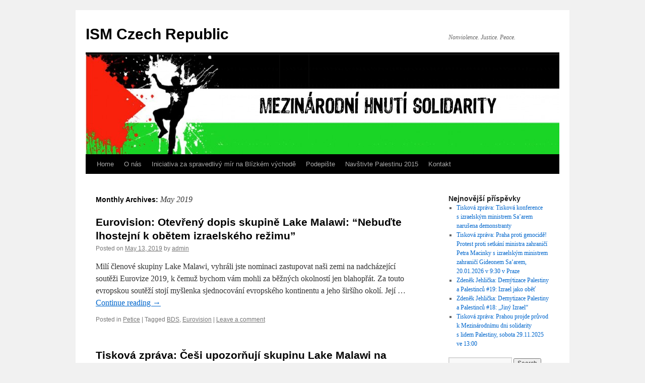

--- FILE ---
content_type: text/html; charset=UTF-8
request_url: https://ism-czech.org/2019/05/
body_size: 16436
content:
<!DOCTYPE html>
<html lang="en-US">
<head>
<meta charset="UTF-8" />
<title>
May | 2019 | ISM Czech Republic	</title>
<link rel="profile" href="https://gmpg.org/xfn/11" />
<link rel="stylesheet" type="text/css" media="all" href="https://ism-czech.org/wp-content/themes/twentyten/style.css?ver=20251202" />
<link rel="pingback" href="https://ism-czech.org/xmlrpc.php">
<meta name='robots' content='max-image-preview:large' />
	<style>img:is([sizes="auto" i], [sizes^="auto," i]) { contain-intrinsic-size: 3000px 1500px }</style>
	<script type="text/javascript">
/* <![CDATA[ */
window.koko_analytics = {"url":"https:\/\/ism-czech.org\/wp-admin\/admin-ajax.php?action=koko_analytics_collect","site_url":"https:\/\/ism-czech.org","post_id":0,"path":"\/2019\/05\/","method":"cookie","use_cookie":true};
/* ]]> */
</script>
<link rel='dns-prefetch' href='//stats.wp.com' />
<link rel="alternate" type="application/rss+xml" title="ISM Czech Republic &raquo; Feed" href="https://ism-czech.org/feed/" />
<link rel="alternate" type="application/rss+xml" title="ISM Czech Republic &raquo; Comments Feed" href="https://ism-czech.org/comments/feed/" />
<script type="text/javascript">
/* <![CDATA[ */
window._wpemojiSettings = {"baseUrl":"https:\/\/s.w.org\/images\/core\/emoji\/16.0.1\/72x72\/","ext":".png","svgUrl":"https:\/\/s.w.org\/images\/core\/emoji\/16.0.1\/svg\/","svgExt":".svg","source":{"concatemoji":"https:\/\/ism-czech.org\/wp-includes\/js\/wp-emoji-release.min.js?ver=6.8.3"}};
/*! This file is auto-generated */
!function(s,n){var o,i,e;function c(e){try{var t={supportTests:e,timestamp:(new Date).valueOf()};sessionStorage.setItem(o,JSON.stringify(t))}catch(e){}}function p(e,t,n){e.clearRect(0,0,e.canvas.width,e.canvas.height),e.fillText(t,0,0);var t=new Uint32Array(e.getImageData(0,0,e.canvas.width,e.canvas.height).data),a=(e.clearRect(0,0,e.canvas.width,e.canvas.height),e.fillText(n,0,0),new Uint32Array(e.getImageData(0,0,e.canvas.width,e.canvas.height).data));return t.every(function(e,t){return e===a[t]})}function u(e,t){e.clearRect(0,0,e.canvas.width,e.canvas.height),e.fillText(t,0,0);for(var n=e.getImageData(16,16,1,1),a=0;a<n.data.length;a++)if(0!==n.data[a])return!1;return!0}function f(e,t,n,a){switch(t){case"flag":return n(e,"\ud83c\udff3\ufe0f\u200d\u26a7\ufe0f","\ud83c\udff3\ufe0f\u200b\u26a7\ufe0f")?!1:!n(e,"\ud83c\udde8\ud83c\uddf6","\ud83c\udde8\u200b\ud83c\uddf6")&&!n(e,"\ud83c\udff4\udb40\udc67\udb40\udc62\udb40\udc65\udb40\udc6e\udb40\udc67\udb40\udc7f","\ud83c\udff4\u200b\udb40\udc67\u200b\udb40\udc62\u200b\udb40\udc65\u200b\udb40\udc6e\u200b\udb40\udc67\u200b\udb40\udc7f");case"emoji":return!a(e,"\ud83e\udedf")}return!1}function g(e,t,n,a){var r="undefined"!=typeof WorkerGlobalScope&&self instanceof WorkerGlobalScope?new OffscreenCanvas(300,150):s.createElement("canvas"),o=r.getContext("2d",{willReadFrequently:!0}),i=(o.textBaseline="top",o.font="600 32px Arial",{});return e.forEach(function(e){i[e]=t(o,e,n,a)}),i}function t(e){var t=s.createElement("script");t.src=e,t.defer=!0,s.head.appendChild(t)}"undefined"!=typeof Promise&&(o="wpEmojiSettingsSupports",i=["flag","emoji"],n.supports={everything:!0,everythingExceptFlag:!0},e=new Promise(function(e){s.addEventListener("DOMContentLoaded",e,{once:!0})}),new Promise(function(t){var n=function(){try{var e=JSON.parse(sessionStorage.getItem(o));if("object"==typeof e&&"number"==typeof e.timestamp&&(new Date).valueOf()<e.timestamp+604800&&"object"==typeof e.supportTests)return e.supportTests}catch(e){}return null}();if(!n){if("undefined"!=typeof Worker&&"undefined"!=typeof OffscreenCanvas&&"undefined"!=typeof URL&&URL.createObjectURL&&"undefined"!=typeof Blob)try{var e="postMessage("+g.toString()+"("+[JSON.stringify(i),f.toString(),p.toString(),u.toString()].join(",")+"));",a=new Blob([e],{type:"text/javascript"}),r=new Worker(URL.createObjectURL(a),{name:"wpTestEmojiSupports"});return void(r.onmessage=function(e){c(n=e.data),r.terminate(),t(n)})}catch(e){}c(n=g(i,f,p,u))}t(n)}).then(function(e){for(var t in e)n.supports[t]=e[t],n.supports.everything=n.supports.everything&&n.supports[t],"flag"!==t&&(n.supports.everythingExceptFlag=n.supports.everythingExceptFlag&&n.supports[t]);n.supports.everythingExceptFlag=n.supports.everythingExceptFlag&&!n.supports.flag,n.DOMReady=!1,n.readyCallback=function(){n.DOMReady=!0}}).then(function(){return e}).then(function(){var e;n.supports.everything||(n.readyCallback(),(e=n.source||{}).concatemoji?t(e.concatemoji):e.wpemoji&&e.twemoji&&(t(e.twemoji),t(e.wpemoji)))}))}((window,document),window._wpemojiSettings);
/* ]]> */
</script>
<style id='wp-emoji-styles-inline-css' type='text/css'>

	img.wp-smiley, img.emoji {
		display: inline !important;
		border: none !important;
		box-shadow: none !important;
		height: 1em !important;
		width: 1em !important;
		margin: 0 0.07em !important;
		vertical-align: -0.1em !important;
		background: none !important;
		padding: 0 !important;
	}
</style>
<link rel='stylesheet' id='wp-block-library-css' href='https://ism-czech.org/wp-includes/css/dist/block-library/style.min.css?ver=6.8.3' type='text/css' media='all' />
<style id='wp-block-library-theme-inline-css' type='text/css'>
.wp-block-audio :where(figcaption){color:#555;font-size:13px;text-align:center}.is-dark-theme .wp-block-audio :where(figcaption){color:#ffffffa6}.wp-block-audio{margin:0 0 1em}.wp-block-code{border:1px solid #ccc;border-radius:4px;font-family:Menlo,Consolas,monaco,monospace;padding:.8em 1em}.wp-block-embed :where(figcaption){color:#555;font-size:13px;text-align:center}.is-dark-theme .wp-block-embed :where(figcaption){color:#ffffffa6}.wp-block-embed{margin:0 0 1em}.blocks-gallery-caption{color:#555;font-size:13px;text-align:center}.is-dark-theme .blocks-gallery-caption{color:#ffffffa6}:root :where(.wp-block-image figcaption){color:#555;font-size:13px;text-align:center}.is-dark-theme :root :where(.wp-block-image figcaption){color:#ffffffa6}.wp-block-image{margin:0 0 1em}.wp-block-pullquote{border-bottom:4px solid;border-top:4px solid;color:currentColor;margin-bottom:1.75em}.wp-block-pullquote cite,.wp-block-pullquote footer,.wp-block-pullquote__citation{color:currentColor;font-size:.8125em;font-style:normal;text-transform:uppercase}.wp-block-quote{border-left:.25em solid;margin:0 0 1.75em;padding-left:1em}.wp-block-quote cite,.wp-block-quote footer{color:currentColor;font-size:.8125em;font-style:normal;position:relative}.wp-block-quote:where(.has-text-align-right){border-left:none;border-right:.25em solid;padding-left:0;padding-right:1em}.wp-block-quote:where(.has-text-align-center){border:none;padding-left:0}.wp-block-quote.is-large,.wp-block-quote.is-style-large,.wp-block-quote:where(.is-style-plain){border:none}.wp-block-search .wp-block-search__label{font-weight:700}.wp-block-search__button{border:1px solid #ccc;padding:.375em .625em}:where(.wp-block-group.has-background){padding:1.25em 2.375em}.wp-block-separator.has-css-opacity{opacity:.4}.wp-block-separator{border:none;border-bottom:2px solid;margin-left:auto;margin-right:auto}.wp-block-separator.has-alpha-channel-opacity{opacity:1}.wp-block-separator:not(.is-style-wide):not(.is-style-dots){width:100px}.wp-block-separator.has-background:not(.is-style-dots){border-bottom:none;height:1px}.wp-block-separator.has-background:not(.is-style-wide):not(.is-style-dots){height:2px}.wp-block-table{margin:0 0 1em}.wp-block-table td,.wp-block-table th{word-break:normal}.wp-block-table :where(figcaption){color:#555;font-size:13px;text-align:center}.is-dark-theme .wp-block-table :where(figcaption){color:#ffffffa6}.wp-block-video :where(figcaption){color:#555;font-size:13px;text-align:center}.is-dark-theme .wp-block-video :where(figcaption){color:#ffffffa6}.wp-block-video{margin:0 0 1em}:root :where(.wp-block-template-part.has-background){margin-bottom:0;margin-top:0;padding:1.25em 2.375em}
</style>
<style id='classic-theme-styles-inline-css' type='text/css'>
/*! This file is auto-generated */
.wp-block-button__link{color:#fff;background-color:#32373c;border-radius:9999px;box-shadow:none;text-decoration:none;padding:calc(.667em + 2px) calc(1.333em + 2px);font-size:1.125em}.wp-block-file__button{background:#32373c;color:#fff;text-decoration:none}
</style>
<link rel='stylesheet' id='mediaelement-css' href='https://ism-czech.org/wp-includes/js/mediaelement/mediaelementplayer-legacy.min.css?ver=4.2.17' type='text/css' media='all' />
<link rel='stylesheet' id='wp-mediaelement-css' href='https://ism-czech.org/wp-includes/js/mediaelement/wp-mediaelement.min.css?ver=6.8.3' type='text/css' media='all' />
<style id='jetpack-sharing-buttons-style-inline-css' type='text/css'>
.jetpack-sharing-buttons__services-list{display:flex;flex-direction:row;flex-wrap:wrap;gap:0;list-style-type:none;margin:5px;padding:0}.jetpack-sharing-buttons__services-list.has-small-icon-size{font-size:12px}.jetpack-sharing-buttons__services-list.has-normal-icon-size{font-size:16px}.jetpack-sharing-buttons__services-list.has-large-icon-size{font-size:24px}.jetpack-sharing-buttons__services-list.has-huge-icon-size{font-size:36px}@media print{.jetpack-sharing-buttons__services-list{display:none!important}}.editor-styles-wrapper .wp-block-jetpack-sharing-buttons{gap:0;padding-inline-start:0}ul.jetpack-sharing-buttons__services-list.has-background{padding:1.25em 2.375em}
</style>
<style id='global-styles-inline-css' type='text/css'>
:root{--wp--preset--aspect-ratio--square: 1;--wp--preset--aspect-ratio--4-3: 4/3;--wp--preset--aspect-ratio--3-4: 3/4;--wp--preset--aspect-ratio--3-2: 3/2;--wp--preset--aspect-ratio--2-3: 2/3;--wp--preset--aspect-ratio--16-9: 16/9;--wp--preset--aspect-ratio--9-16: 9/16;--wp--preset--color--black: #000;--wp--preset--color--cyan-bluish-gray: #abb8c3;--wp--preset--color--white: #fff;--wp--preset--color--pale-pink: #f78da7;--wp--preset--color--vivid-red: #cf2e2e;--wp--preset--color--luminous-vivid-orange: #ff6900;--wp--preset--color--luminous-vivid-amber: #fcb900;--wp--preset--color--light-green-cyan: #7bdcb5;--wp--preset--color--vivid-green-cyan: #00d084;--wp--preset--color--pale-cyan-blue: #8ed1fc;--wp--preset--color--vivid-cyan-blue: #0693e3;--wp--preset--color--vivid-purple: #9b51e0;--wp--preset--color--blue: #0066cc;--wp--preset--color--medium-gray: #666;--wp--preset--color--light-gray: #f1f1f1;--wp--preset--gradient--vivid-cyan-blue-to-vivid-purple: linear-gradient(135deg,rgba(6,147,227,1) 0%,rgb(155,81,224) 100%);--wp--preset--gradient--light-green-cyan-to-vivid-green-cyan: linear-gradient(135deg,rgb(122,220,180) 0%,rgb(0,208,130) 100%);--wp--preset--gradient--luminous-vivid-amber-to-luminous-vivid-orange: linear-gradient(135deg,rgba(252,185,0,1) 0%,rgba(255,105,0,1) 100%);--wp--preset--gradient--luminous-vivid-orange-to-vivid-red: linear-gradient(135deg,rgba(255,105,0,1) 0%,rgb(207,46,46) 100%);--wp--preset--gradient--very-light-gray-to-cyan-bluish-gray: linear-gradient(135deg,rgb(238,238,238) 0%,rgb(169,184,195) 100%);--wp--preset--gradient--cool-to-warm-spectrum: linear-gradient(135deg,rgb(74,234,220) 0%,rgb(151,120,209) 20%,rgb(207,42,186) 40%,rgb(238,44,130) 60%,rgb(251,105,98) 80%,rgb(254,248,76) 100%);--wp--preset--gradient--blush-light-purple: linear-gradient(135deg,rgb(255,206,236) 0%,rgb(152,150,240) 100%);--wp--preset--gradient--blush-bordeaux: linear-gradient(135deg,rgb(254,205,165) 0%,rgb(254,45,45) 50%,rgb(107,0,62) 100%);--wp--preset--gradient--luminous-dusk: linear-gradient(135deg,rgb(255,203,112) 0%,rgb(199,81,192) 50%,rgb(65,88,208) 100%);--wp--preset--gradient--pale-ocean: linear-gradient(135deg,rgb(255,245,203) 0%,rgb(182,227,212) 50%,rgb(51,167,181) 100%);--wp--preset--gradient--electric-grass: linear-gradient(135deg,rgb(202,248,128) 0%,rgb(113,206,126) 100%);--wp--preset--gradient--midnight: linear-gradient(135deg,rgb(2,3,129) 0%,rgb(40,116,252) 100%);--wp--preset--font-size--small: 13px;--wp--preset--font-size--medium: 20px;--wp--preset--font-size--large: 36px;--wp--preset--font-size--x-large: 42px;--wp--preset--spacing--20: 0.44rem;--wp--preset--spacing--30: 0.67rem;--wp--preset--spacing--40: 1rem;--wp--preset--spacing--50: 1.5rem;--wp--preset--spacing--60: 2.25rem;--wp--preset--spacing--70: 3.38rem;--wp--preset--spacing--80: 5.06rem;--wp--preset--shadow--natural: 6px 6px 9px rgba(0, 0, 0, 0.2);--wp--preset--shadow--deep: 12px 12px 50px rgba(0, 0, 0, 0.4);--wp--preset--shadow--sharp: 6px 6px 0px rgba(0, 0, 0, 0.2);--wp--preset--shadow--outlined: 6px 6px 0px -3px rgba(255, 255, 255, 1), 6px 6px rgba(0, 0, 0, 1);--wp--preset--shadow--crisp: 6px 6px 0px rgba(0, 0, 0, 1);}:where(.is-layout-flex){gap: 0.5em;}:where(.is-layout-grid){gap: 0.5em;}body .is-layout-flex{display: flex;}.is-layout-flex{flex-wrap: wrap;align-items: center;}.is-layout-flex > :is(*, div){margin: 0;}body .is-layout-grid{display: grid;}.is-layout-grid > :is(*, div){margin: 0;}:where(.wp-block-columns.is-layout-flex){gap: 2em;}:where(.wp-block-columns.is-layout-grid){gap: 2em;}:where(.wp-block-post-template.is-layout-flex){gap: 1.25em;}:where(.wp-block-post-template.is-layout-grid){gap: 1.25em;}.has-black-color{color: var(--wp--preset--color--black) !important;}.has-cyan-bluish-gray-color{color: var(--wp--preset--color--cyan-bluish-gray) !important;}.has-white-color{color: var(--wp--preset--color--white) !important;}.has-pale-pink-color{color: var(--wp--preset--color--pale-pink) !important;}.has-vivid-red-color{color: var(--wp--preset--color--vivid-red) !important;}.has-luminous-vivid-orange-color{color: var(--wp--preset--color--luminous-vivid-orange) !important;}.has-luminous-vivid-amber-color{color: var(--wp--preset--color--luminous-vivid-amber) !important;}.has-light-green-cyan-color{color: var(--wp--preset--color--light-green-cyan) !important;}.has-vivid-green-cyan-color{color: var(--wp--preset--color--vivid-green-cyan) !important;}.has-pale-cyan-blue-color{color: var(--wp--preset--color--pale-cyan-blue) !important;}.has-vivid-cyan-blue-color{color: var(--wp--preset--color--vivid-cyan-blue) !important;}.has-vivid-purple-color{color: var(--wp--preset--color--vivid-purple) !important;}.has-black-background-color{background-color: var(--wp--preset--color--black) !important;}.has-cyan-bluish-gray-background-color{background-color: var(--wp--preset--color--cyan-bluish-gray) !important;}.has-white-background-color{background-color: var(--wp--preset--color--white) !important;}.has-pale-pink-background-color{background-color: var(--wp--preset--color--pale-pink) !important;}.has-vivid-red-background-color{background-color: var(--wp--preset--color--vivid-red) !important;}.has-luminous-vivid-orange-background-color{background-color: var(--wp--preset--color--luminous-vivid-orange) !important;}.has-luminous-vivid-amber-background-color{background-color: var(--wp--preset--color--luminous-vivid-amber) !important;}.has-light-green-cyan-background-color{background-color: var(--wp--preset--color--light-green-cyan) !important;}.has-vivid-green-cyan-background-color{background-color: var(--wp--preset--color--vivid-green-cyan) !important;}.has-pale-cyan-blue-background-color{background-color: var(--wp--preset--color--pale-cyan-blue) !important;}.has-vivid-cyan-blue-background-color{background-color: var(--wp--preset--color--vivid-cyan-blue) !important;}.has-vivid-purple-background-color{background-color: var(--wp--preset--color--vivid-purple) !important;}.has-black-border-color{border-color: var(--wp--preset--color--black) !important;}.has-cyan-bluish-gray-border-color{border-color: var(--wp--preset--color--cyan-bluish-gray) !important;}.has-white-border-color{border-color: var(--wp--preset--color--white) !important;}.has-pale-pink-border-color{border-color: var(--wp--preset--color--pale-pink) !important;}.has-vivid-red-border-color{border-color: var(--wp--preset--color--vivid-red) !important;}.has-luminous-vivid-orange-border-color{border-color: var(--wp--preset--color--luminous-vivid-orange) !important;}.has-luminous-vivid-amber-border-color{border-color: var(--wp--preset--color--luminous-vivid-amber) !important;}.has-light-green-cyan-border-color{border-color: var(--wp--preset--color--light-green-cyan) !important;}.has-vivid-green-cyan-border-color{border-color: var(--wp--preset--color--vivid-green-cyan) !important;}.has-pale-cyan-blue-border-color{border-color: var(--wp--preset--color--pale-cyan-blue) !important;}.has-vivid-cyan-blue-border-color{border-color: var(--wp--preset--color--vivid-cyan-blue) !important;}.has-vivid-purple-border-color{border-color: var(--wp--preset--color--vivid-purple) !important;}.has-vivid-cyan-blue-to-vivid-purple-gradient-background{background: var(--wp--preset--gradient--vivid-cyan-blue-to-vivid-purple) !important;}.has-light-green-cyan-to-vivid-green-cyan-gradient-background{background: var(--wp--preset--gradient--light-green-cyan-to-vivid-green-cyan) !important;}.has-luminous-vivid-amber-to-luminous-vivid-orange-gradient-background{background: var(--wp--preset--gradient--luminous-vivid-amber-to-luminous-vivid-orange) !important;}.has-luminous-vivid-orange-to-vivid-red-gradient-background{background: var(--wp--preset--gradient--luminous-vivid-orange-to-vivid-red) !important;}.has-very-light-gray-to-cyan-bluish-gray-gradient-background{background: var(--wp--preset--gradient--very-light-gray-to-cyan-bluish-gray) !important;}.has-cool-to-warm-spectrum-gradient-background{background: var(--wp--preset--gradient--cool-to-warm-spectrum) !important;}.has-blush-light-purple-gradient-background{background: var(--wp--preset--gradient--blush-light-purple) !important;}.has-blush-bordeaux-gradient-background{background: var(--wp--preset--gradient--blush-bordeaux) !important;}.has-luminous-dusk-gradient-background{background: var(--wp--preset--gradient--luminous-dusk) !important;}.has-pale-ocean-gradient-background{background: var(--wp--preset--gradient--pale-ocean) !important;}.has-electric-grass-gradient-background{background: var(--wp--preset--gradient--electric-grass) !important;}.has-midnight-gradient-background{background: var(--wp--preset--gradient--midnight) !important;}.has-small-font-size{font-size: var(--wp--preset--font-size--small) !important;}.has-medium-font-size{font-size: var(--wp--preset--font-size--medium) !important;}.has-large-font-size{font-size: var(--wp--preset--font-size--large) !important;}.has-x-large-font-size{font-size: var(--wp--preset--font-size--x-large) !important;}
:where(.wp-block-post-template.is-layout-flex){gap: 1.25em;}:where(.wp-block-post-template.is-layout-grid){gap: 1.25em;}
:where(.wp-block-columns.is-layout-flex){gap: 2em;}:where(.wp-block-columns.is-layout-grid){gap: 2em;}
:root :where(.wp-block-pullquote){font-size: 1.5em;line-height: 1.6;}
</style>
<link rel='stylesheet' id='twentyten-block-style-css' href='https://ism-czech.org/wp-content/themes/twentyten/blocks.css?ver=20250220' type='text/css' media='all' />
<link rel="https://api.w.org/" href="https://ism-czech.org/wp-json/" /><link rel="EditURI" type="application/rsd+xml" title="RSD" href="https://ism-czech.org/xmlrpc.php?rsd" />
<meta name="generator" content="WordPress 6.8.3" />
<!-- Stream WordPress user activity plugin v4.1.1 -->
	<style>img#wpstats{display:none}</style>
		
<!-- Jetpack Open Graph Tags -->
<meta property="og:type" content="website" />
<meta property="og:title" content="May 2019 &#8211; ISM Czech Republic" />
<meta property="og:site_name" content="ISM Czech Republic" />
<meta property="og:image" content="https://s0.wp.com/i/blank.jpg" />
<meta property="og:image:width" content="200" />
<meta property="og:image:height" content="200" />
<meta property="og:image:alt" content="" />
<meta property="og:locale" content="en_US" />

<!-- End Jetpack Open Graph Tags -->
<meta name="generator" content="WP Rocket 3.20.3" data-wpr-features="wpr_desktop" /></head>

<body data-rsssl=1 class="archive date wp-theme-twentyten">
<div data-rocket-location-hash="c74083761f5e5d7ffaf66c77521ebe72" id="wrapper" class="hfeed">
		<a href="#content" class="screen-reader-text skip-link">Skip to content</a>
	<div data-rocket-location-hash="168a0c88110297d381b188d6d8578c44" id="header">
		<div data-rocket-location-hash="82af9f3d9eb372a02ba444979a3828af" id="masthead">
			<div id="branding" role="banner">
									<div id="site-title">
						<span>
							<a href="https://ism-czech.org/" rel="home" >ISM Czech Republic</a>
						</span>
					</div>
										<div id="site-description">Nonviolence. Justice. Peace.</div>
					<img src="https://ism-czech.org/wp-content/uploads/2011/11/cropped-ISM-logo-masthead.jpeg" width="940" height="198" alt="ISM Czech Republic" srcset="https://ism-czech.org/wp-content/uploads/2011/11/cropped-ISM-logo-masthead.jpeg 940w, https://ism-czech.org/wp-content/uploads/2011/11/cropped-ISM-logo-masthead-300x63.jpg 300w" sizes="(max-width: 940px) 100vw, 940px" decoding="async" fetchpriority="high" />			</div><!-- #branding -->

			<div id="access" role="navigation">
				<div class="menu"><ul>
<li ><a href="https://ism-czech.org/">Home</a></li><li class="page_item page-item-1055 page_item_has_children"><a href="https://ism-czech.org/o-nas/">O nás</a>
<ul class='children'>
	<li class="page_item page-item-81"><a href="https://ism-czech.org/o-nas/pridejte-se/">Přidejte se</a></li>
</ul>
</li>
<li class="page_item page-item-560 page_item_has_children"><a href="https://ism-czech.org/iniciativa/">Iniciativa za spravedlivý mír na Blízkém východě</a>
<ul class='children'>
	<li class="page_item page-item-566"><a href="https://ism-czech.org/iniciativa/akce/">Akce</a></li>
	<li class="page_item page-item-564 page_item_has_children"><a href="https://ism-czech.org/iniciativa/petice/">Petice</a>
	<ul class='children'>
		<li class="page_item page-item-827"><a href="https://ism-czech.org/iniciativa/petice/evropska-kampan-na-podporu-uznani-palestiny/">Evropská kampaň na podporu uznání Palestiny</a></li>
		<li class="page_item page-item-824"><a href="https://ism-czech.org/iniciativa/petice/avaaz/">AVAAZ</a></li>
		<li class="page_item page-item-836"><a href="https://ism-czech.org/iniciativa/petice/changenet-sk/">Changenet.sk</a></li>
	</ul>
</li>
	<li class="page_item page-item-568"><a href="https://ism-czech.org/iniciativa/prohlaseni/">Prohlášení</a></li>
	<li class="page_item page-item-581"><a href="https://ism-czech.org/iniciativa/tiskove-zpravy/">Tiskové zprávy</a></li>
	<li class="page_item page-item-770 page_item_has_children"><a href="https://ism-czech.org/iniciativa/clanky/">Články</a>
	<ul class='children'>
		<li class="page_item page-item-788"><a href="https://ism-czech.org/iniciativa/clanky/stat-palestina-podpora-jeho-uznani-a-clenstvi-v-osn/">Victor Kattan – Stát Palestina: Podpora jeho uznání a členství v OSN</a></li>
		<li class="page_item page-item-795"><a href="https://ism-czech.org/iniciativa/clanky/pred-zarim-a-po-nem-boj-za-prava-palestincu-musi-zintenzivnit/">BNC – Před zářím a po něm: Boj za práva Palestinců musí zintenzivnit</a></li>
		<li class="page_item page-item-800"><a href="https://ism-czech.org/iniciativa/clanky/jeff-halper-%e2%80%93-kudy-vede-cesta-dal/">Jeff Halper – Kudy vede cesta dál?</a></li>
		<li class="page_item page-item-804"><a href="https://ism-czech.org/iniciativa/clanky/haidar-eid-%e2%80%93-vyhlaseni-nezavisleho-bantustanu/">Haidar Eid – Vyhlášení nezávislého bantustánu</a></li>
		<li class="page_item page-item-793"><a href="https://ism-czech.org/iniciativa/clanky/uznani-palestiny/">Ali Abunimah – Uznání Palestiny?</a></li>
	</ul>
</li>
</ul>
</li>
<li class="page_item page-item-3168 page_item_has_children"><a href="https://ism-czech.org/petice/">Podepište</a>
<ul class='children'>
	<li class="page_item page-item-9448"><a href="https://ism-czech.org/petice/otevreny-dopis-parlamentu-cr-a-vlade-cr-za-zastaveni-masakru-v-gaze/">Otevřený dopis Parlamentu ČR a vládě ČR za zastavení masakru v Gaze</a></li>
	<li class="page_item page-item-3270 page_item_has_children"><a href="https://ism-czech.org/petice/stare/">Staré</a>
	<ul class='children'>
		<li class="page_item page-item-4660"><a href="https://ism-czech.org/petice/stare/dopis-lubomiru-zaoralkovi-ve-veci-pojarovy-navstevy-osady-ariel/">Dopis Janu Kohoutovi ve věci Pojarovy návštěvy osady Ariel</a></li>
		<li class="page_item page-item-4499"><a href="https://ism-czech.org/petice/stare/otevreny-dopis-vrcholnym-predstavitelum-parlamentu-ceske-republiky/">Otevřený dopis vrcholným představitelům parlamentu České republiky</a></li>
		<li class="page_item page-item-3266"><a href="https://ism-czech.org/petice/stare/psc-zastavte-financovani-izraelskych-vojenskych-spolecnosti-a-nelegalnich-osad/">PSC: Zastavte financování izraelských vojenských společností a nelegálních osad</a></li>
		<li class="page_item page-item-3241"><a href="https://ism-czech.org/petice/stare/sankce-vuci-nelegalnim-izraelskym-osadam/">Sankce proti nelegálním izraelským osadám</a></li>
		<li class="page_item page-item-6507"><a href="https://ism-czech.org/petice/stare/vyzva-ministerstvu-zahranici-cr-k-odpovidajici-reakci-na-nasili-v-pasmu-gazy/">Výzva Ministerstvu zahraničí ČR k odpovídající reakci na násilí v pásmu Gazy</a></li>
		<li class="page_item page-item-6261"><a href="https://ism-czech.org/petice/stare/vyzva-poslancum-a-mzv/">Výzva poslancům Parlamentu ČR a Ministerstvu zahraničí ČR ve věci nedávné návštěvy čtyř poslanců v Izraeli</a></li>
		<li class="page_item page-item-4251"><a href="https://ism-czech.org/petice/stare/zadejte-europoslance-aby-zakazali-granty-a-uvery-izraelskym-nelegalnim-osadam/">Žádejte europoslance, aby zakázali granty a úvěry izraelským nelegálním osadám</a></li>
		<li class="page_item page-item-3779"><a href="https://ism-czech.org/petice/stare/zadost-o-ukonceni-vyuzivani-administrativni-vazby-izraelskym-vezenskym-systemem/">Žádost o ukončení využívání administrativní vazby izraelským vězeňským systémem</a></li>
		<li class="page_item page-item-3252"><a href="https://ism-czech.org/petice/stare/pozastaveni-vsech-obchodnich-smluv-mezi-eu-a-izraelem/">Pozastavení všech obchodních smluv mezi EU a Izraelem</a></li>
		<li class="page_item page-item-3283"><a href="https://ism-czech.org/petice/stare/avaaz-save-massafer-yatta/">AVAAZ: Zachraňte vesnice v horách jižního Hebronu (Massafer-Yatta)</a></li>
		<li class="page_item page-item-3285"><a href="https://ism-czech.org/petice/stare/change-org-this-must-be-the-place/">Change.org: Žádejte o zrušení tzv. Firing Zone 918 v horách jižního Hebronu (Massafer-Yatta)</a></li>
	</ul>
</li>
</ul>
</li>
<li class="page_item page-item-2733 page_item_has_children"><a href="https://ism-czech.org/navstivte-palestinu/">Navštivte Palestinu 2015</a>
<ul class='children'>
	<li class="page_item page-item-2854"><a href="https://ism-czech.org/navstivte-palestinu/navstivte-palestinu-s-ism/">Navštivte Palestinu s ISM</a></li>
	<li class="page_item page-item-2923"><a href="https://ism-czech.org/navstivte-palestinu/jedte-do-jordanskeho-udoli-a-pomahejte-stavet-domy/">Jeďte do Jordánského údolí a pomáhejte stavět domy</a></li>
	<li class="page_item page-item-2886"><a href="https://ism-czech.org/navstivte-palestinu/letni-cesta-do-palestiny-srpen-2013-s-italy/">Letní cesta do Palestiny (srpen 2014 s Italy)</a></li>
	<li class="page_item page-item-2958"><a href="https://ism-czech.org/navstivte-palestinu/pracujte-na-permakulturni-farme-u-betlema/">Pracujte na permakulturní farmě u Betléma</a></li>
	<li class="page_item page-item-2969"><a href="https://ism-czech.org/navstivte-palestinu/neziskovky-v-palestine/">Neziskovky v Palestině</a></li>
	<li class="page_item page-item-2894"><a href="https://ism-czech.org/navstivte-palestinu/podejte-zpravu-o-svych-zkusenostech-a-zazitcich-z-palestiny/">Napište nám o svých zkušenostech z Palestiny</a></li>
</ul>
</li>
<li class="page_item page-item-87"><a href="https://ism-czech.org/kontakt/">Kontakt</a></li>
</ul></div>
			</div><!-- #access -->
		</div><!-- #masthead -->
	</div><!-- #header -->

	<div data-rocket-location-hash="59780cd7b6c84cfb74c9b2b8e91cbf4f" id="main">

		<div data-rocket-location-hash="e7d28794594bfe87fec25452226c79aa" id="container">
			<div id="content" role="main">


			<h1 class="page-title">
			Monthly Archives: <span>May 2019</span>			</h1>





	
			<div id="post-10070" class="post-10070 post type-post status-publish format-standard hentry category-petice tag-bds tag-eurovision">
			<h2 class="entry-title"><a href="https://ism-czech.org/2019/05/13/eurovision-otevreny-dopis-skupine-lake-malawi-nebudte-lhostejni-k-obetem-izraelskeho-rezimu/" rel="bookmark">Eurovision: Otevřený dopis skupině Lake Malawi: &#8220;Nebuďte lhostejní k obětem izraelského režimu&#8221;</a></h2>

			<div class="entry-meta">
				<span class="meta-prep meta-prep-author">Posted on</span> <a href="https://ism-czech.org/2019/05/13/eurovision-otevreny-dopis-skupine-lake-malawi-nebudte-lhostejni-k-obetem-izraelskeho-rezimu/" title="8:34 am" rel="bookmark"><span class="entry-date">May 13, 2019</span></a> <span class="meta-sep">by</span> <span class="author vcard"><a class="url fn n" href="https://ism-czech.org/author/petra/" title="View all posts by admin">admin</a></span>			</div><!-- .entry-meta -->

					<div class="entry-summary">
				<p>Milí členové skupiny Lake Malawi, vyhráli jste nominaci zastupovat naši zemi na nadcházející soutěži Eurovize 2019, k čemuž bychom vám mohli za běžných okolností jen blahopřát. Za touto evropskou soutěží stojí myšlenka sjednocování evropského kontinentu a jeho širšího okolí. Její &hellip; <a href="https://ism-czech.org/2019/05/13/eurovision-otevreny-dopis-skupine-lake-malawi-nebudte-lhostejni-k-obetem-izraelskeho-rezimu/">Continue reading <span class="meta-nav">&rarr;</span></a></p>
			</div><!-- .entry-summary -->
	
			<div class="entry-utility">
									<span class="cat-links">
						<span class="entry-utility-prep entry-utility-prep-cat-links">Posted in</span> <a href="https://ism-czech.org/category/petice/" rel="category tag">Petice</a>					</span>
					<span class="meta-sep">|</span>
				
								<span class="tag-links">
					<span class="entry-utility-prep entry-utility-prep-tag-links">Tagged</span> <a href="https://ism-czech.org/tag/bds/" rel="tag">BDS</a>, <a href="https://ism-czech.org/tag/eurovision/" rel="tag">Eurovision</a>				</span>
				<span class="meta-sep">|</span>
				
				<span class="comments-link"><a href="https://ism-czech.org/2019/05/13/eurovision-otevreny-dopis-skupine-lake-malawi-nebudte-lhostejni-k-obetem-izraelskeho-rezimu/#respond">Leave a comment</a></span>

							</div><!-- .entry-utility -->
		</div><!-- #post-10070 -->

		
	

	
			<div id="post-10076" class="post-10076 post type-post status-publish format-standard hentry category-kampane category-petice">
			<h2 class="entry-title"><a href="https://ism-czech.org/2019/05/13/tiskova-zprava-cesi-upozornuji-skupinu-lake-malawi-na-porusovani-lidskych-prav-palestincu/" rel="bookmark">Tisková zpráva: Češi upozorňují skupinu Lake Malawi na porušování lidských práv Palestinců</a></h2>

			<div class="entry-meta">
				<span class="meta-prep meta-prep-author">Posted on</span> <a href="https://ism-czech.org/2019/05/13/tiskova-zprava-cesi-upozornuji-skupinu-lake-malawi-na-porusovani-lidskych-prav-palestincu/" title="8:00 am" rel="bookmark"><span class="entry-date">May 13, 2019</span></a> <span class="meta-sep">by</span> <span class="author vcard"><a class="url fn n" href="https://ism-czech.org/author/petra/" title="View all posts by admin">admin</a></span>			</div><!-- .entry-meta -->

					<div class="entry-summary">
				<p>13. května 2019 | Ne naším jménem! Iniciativa za spravedlivý mír na Blízkém východě Lidskoprávní organizace a jednotlivci zabývající se právy Palestinců zaslali skupině Lake Malawi otevřený dopis, ve kterém mladé muzikanty vyzývají, aby nebyli lhostejní k obětem izraelského režimu &hellip; <a href="https://ism-czech.org/2019/05/13/tiskova-zprava-cesi-upozornuji-skupinu-lake-malawi-na-porusovani-lidskych-prav-palestincu/">Continue reading <span class="meta-nav">&rarr;</span></a></p>
			</div><!-- .entry-summary -->
	
			<div class="entry-utility">
									<span class="cat-links">
						<span class="entry-utility-prep entry-utility-prep-cat-links">Posted in</span> <a href="https://ism-czech.org/category/kampane/" rel="category tag">Kampaně</a>, <a href="https://ism-czech.org/category/petice/" rel="category tag">Petice</a>					</span>
					<span class="meta-sep">|</span>
				
				
				<span class="comments-link"><a href="https://ism-czech.org/2019/05/13/tiskova-zprava-cesi-upozornuji-skupinu-lake-malawi-na-porusovani-lidskych-prav-palestincu/#respond">Leave a comment</a></span>

							</div><!-- .entry-utility -->
		</div><!-- #post-10076 -->

		
	

	
			<div id="post-10062" class="post-10062 post type-post status-publish format-standard hentry category-akce category-pise-se-jinde">
			<h2 class="entry-title"><a href="https://ism-czech.org/2019/05/13/doporucujeme-film-o-psychologii-nejvetsiho-tabu-izraelske-spolecnosti-patek-24-kvetna-ve-2030-kino-ponrepo-praha-vstup-volny/" rel="bookmark">Doporučujeme: Film o psychologii největšího tabu izraelské společnosti, pátek 24. května ve 20:30, kino Ponrepo, Praha, vstup volný</a></h2>

			<div class="entry-meta">
				<span class="meta-prep meta-prep-author">Posted on</span> <a href="https://ism-czech.org/2019/05/13/doporucujeme-film-o-psychologii-nejvetsiho-tabu-izraelske-spolecnosti-patek-24-kvetna-ve-2030-kino-ponrepo-praha-vstup-volny/" title="12:29 am" rel="bookmark"><span class="entry-date">May 13, 2019</span></a> <span class="meta-sep">by</span> <span class="author vcard"><a class="url fn n" href="https://ism-czech.org/author/petra/" title="View all posts by admin">admin</a></span>			</div><!-- .entry-meta -->

					<div class="entry-summary">
				<p>English here &#8211; Doporučujeme promítání dokumentárního filmu On the Side of the Road (2013) izraelské režisérky Lii Tarachansky, které se koná v pátek 24. května 2019 ve 20:30 v pražském kině Ponrepo (Bartolomějská 11, Praha 1). Film bude promítnut v &hellip; <a href="https://ism-czech.org/2019/05/13/doporucujeme-film-o-psychologii-nejvetsiho-tabu-izraelske-spolecnosti-patek-24-kvetna-ve-2030-kino-ponrepo-praha-vstup-volny/">Continue reading <span class="meta-nav">&rarr;</span></a></p>
			</div><!-- .entry-summary -->
	
			<div class="entry-utility">
									<span class="cat-links">
						<span class="entry-utility-prep entry-utility-prep-cat-links">Posted in</span> <a href="https://ism-czech.org/category/akce/" rel="category tag">Akce</a>, <a href="https://ism-czech.org/category/pise-se-jinde/" rel="category tag">Píše se jinde</a>					</span>
					<span class="meta-sep">|</span>
				
				
				<span class="comments-link"><a href="https://ism-czech.org/2019/05/13/doporucujeme-film-o-psychologii-nejvetsiho-tabu-izraelske-spolecnosti-patek-24-kvetna-ve-2030-kino-ponrepo-praha-vstup-volny/#respond">Leave a comment</a></span>

							</div><!-- .entry-utility -->
		</div><!-- #post-10062 -->

		
	

	
			<div id="post-10057" class="post-10057 post type-post status-publish format-standard hentry category-akce category-pise-se-jinde">
			<h2 class="entry-title"><a href="https://ism-czech.org/2019/05/13/doporucujeme-vecer-palestinske-kultury-a-vzpominky-na-nakbu-streda-15-kvetna-v-1900-cafe-kampus-praha/" rel="bookmark">Doporučujeme: Večer palestinské kultury a vzpomínky na Nakbu, středa 15. května v 19:00, Café Kampus, Praha</a></h2>

			<div class="entry-meta">
				<span class="meta-prep meta-prep-author">Posted on</span> <a href="https://ism-czech.org/2019/05/13/doporucujeme-vecer-palestinske-kultury-a-vzpominky-na-nakbu-streda-15-kvetna-v-1900-cafe-kampus-praha/" title="12:14 am" rel="bookmark"><span class="entry-date">May 13, 2019</span></a> <span class="meta-sep">by</span> <span class="author vcard"><a class="url fn n" href="https://ism-czech.org/author/petra/" title="View all posts by admin">admin</a></span>			</div><!-- .entry-meta -->

					<div class="entry-summary">
				<p>English here &#8211; Doporučujeme palestinský kulturní večer se vzpomínkami na Nakbu, ale i  s informacemi o pokračující Nakbě, které bude v angličtině prezentovat Debby Farber z izraelské organizace Zochrot, ta se snaží téma Nakby detabuizovat uvnitř izraelské společnosti. Akce se koná ve středu 15. května 2019 od &hellip; <a href="https://ism-czech.org/2019/05/13/doporucujeme-vecer-palestinske-kultury-a-vzpominky-na-nakbu-streda-15-kvetna-v-1900-cafe-kampus-praha/">Continue reading <span class="meta-nav">&rarr;</span></a></p>
			</div><!-- .entry-summary -->
	
			<div class="entry-utility">
									<span class="cat-links">
						<span class="entry-utility-prep entry-utility-prep-cat-links">Posted in</span> <a href="https://ism-czech.org/category/akce/" rel="category tag">Akce</a>, <a href="https://ism-czech.org/category/pise-se-jinde/" rel="category tag">Píše se jinde</a>					</span>
					<span class="meta-sep">|</span>
				
				
				<span class="comments-link"><a href="https://ism-czech.org/2019/05/13/doporucujeme-vecer-palestinske-kultury-a-vzpominky-na-nakbu-streda-15-kvetna-v-1900-cafe-kampus-praha/#respond">Leave a comment</a></span>

							</div><!-- .entry-utility -->
		</div><!-- #post-10057 -->

		
	

	
			<div id="post-10053" class="post-10053 post type-post status-publish format-standard hentry category-akce category-pise-se-jinde tag-debby-farber tag-zochrot">
			<h2 class="entry-title"><a href="https://ism-czech.org/2019/05/12/doporucujeme-debby-farber-curatorial-activism-lecture-utery-14-kvetna-v-1600-avu-praha/" rel="bookmark">Doporučujeme: Debby Farber: Curatorial activism / lecture, úterý 14. května v 16:00, AVU, Praha</a></h2>

			<div class="entry-meta">
				<span class="meta-prep meta-prep-author">Posted on</span> <a href="https://ism-czech.org/2019/05/12/doporucujeme-debby-farber-curatorial-activism-lecture-utery-14-kvetna-v-1600-avu-praha/" title="11:42 pm" rel="bookmark"><span class="entry-date">May 12, 2019</span></a> <span class="meta-sep">by</span> <span class="author vcard"><a class="url fn n" href="https://ism-czech.org/author/petra/" title="View all posts by admin">admin</a></span>			</div><!-- .entry-meta -->

					<div class="entry-summary">
				<p>English here and below. &#8211; Doporučujeme setkání s izraelskou kurátorkou Debby Farber, které se koná v úterý 14. května 2019 od 16:00 do 17:30 na Akademii výtvarných umění (U Akademie 4, Praha 7). Pracovním jazykem angličtina. Událost na facebooku, podrobné informace &hellip; <a href="https://ism-czech.org/2019/05/12/doporucujeme-debby-farber-curatorial-activism-lecture-utery-14-kvetna-v-1600-avu-praha/">Continue reading <span class="meta-nav">&rarr;</span></a></p>
			</div><!-- .entry-summary -->
	
			<div class="entry-utility">
									<span class="cat-links">
						<span class="entry-utility-prep entry-utility-prep-cat-links">Posted in</span> <a href="https://ism-czech.org/category/akce/" rel="category tag">Akce</a>, <a href="https://ism-czech.org/category/pise-se-jinde/" rel="category tag">Píše se jinde</a>					</span>
					<span class="meta-sep">|</span>
				
								<span class="tag-links">
					<span class="entry-utility-prep entry-utility-prep-tag-links">Tagged</span> <a href="https://ism-czech.org/tag/debby-farber/" rel="tag">Debby Farber</a>, <a href="https://ism-czech.org/tag/zochrot/" rel="tag">Zochrot</a>				</span>
				<span class="meta-sep">|</span>
				
				<span class="comments-link"><a href="https://ism-czech.org/2019/05/12/doporucujeme-debby-farber-curatorial-activism-lecture-utery-14-kvetna-v-1600-avu-praha/#respond">Leave a comment</a></span>

							</div><!-- .entry-utility -->
		</div><!-- #post-10053 -->

		
	


			</div><!-- #content -->
		</div><!-- #container -->


		<div data-rocket-location-hash="6c7a3da7386deacff6d22712122792d3" id="primary" class="widget-area" role="complementary">
			<ul class="xoxo">


		<li id="recent-posts-2" class="widget-container widget_recent_entries">
		<h3 class="widget-title">Nejnovější příspěvky</h3>
		<ul>
											<li>
					<a href="https://ism-czech.org/2026/01/20/tiskova-zprava-tiskova-konference-s-izraelskym-ministrem-saarem-narusena-demonstranty/">Tisková zpráva: Tisková konference s izraelským ministrem Sa&#8217;arem narušena demonstranty</a>
									</li>
											<li>
					<a href="https://ism-czech.org/2026/01/20/tiskova-zprava-praha-proti-genocideprotest-proti-setkani-ministra-zahranici-petra-macinky-s-izraelskym-ministrem-zahranici-gideonem-saarem-20-01-2026-v-930-v-praze/">Tisková zpráva: Praha proti genocidě! Protest proti setkání ministra zahraničí Petra Macinky s izraelským ministrem zahraničí Gideonem Sa&#8217;arem, 20.01.2026 v 9:30 v Praze</a>
									</li>
											<li>
					<a href="https://ism-czech.org/2026/01/03/zdenek-jehlicka-demytizace-palestiny-a-palestincu-izrael-jako-obet/">Zdeněk Jehlička: Demýtizace Palestiny a Palestinců #19: Izrael jako oběť</a>
									</li>
											<li>
					<a href="https://ism-czech.org/2025/12/03/zdenek-jehlicka-demytizace-palestiny-a-palestincu-jiny-izrael/">Zdeněk Jehlička: Demytizace Palestiny a Palestinců #18: „Jiný Izrael“</a>
									</li>
											<li>
					<a href="https://ism-czech.org/2025/11/28/tiskova-zprava-prahou-projde-pruvod-k-mezinarodnimu-dni-solidarity-s-lidem-palestiny-sobota-29-11-2025-ve-1300/">Tisková zpráva: Prahou projde průvod k Mezinárodnímu dni solidarity s lidem Palestiny, sobota 29.11.2025 ve 13:00</a>
									</li>
					</ul>

		</li><li id="search-2" class="widget-container widget_search"><form role="search" method="get" id="searchform" class="searchform" action="https://ism-czech.org/">
				<div>
					<label class="screen-reader-text" for="s">Search for:</label>
					<input type="text" value="" name="s" id="s" />
					<input type="submit" id="searchsubmit" value="Search" />
				</div>
			</form></li><li id="categories-2" class="widget-container widget_categories"><h3 class="widget-title">Rubriky</h3>
			<ul>
					<li class="cat-item cat-item-3"><a href="https://ism-czech.org/category/akce/">Akce</a>
</li>
	<li class="cat-item cat-item-74"><a href="https://ism-czech.org/category/filmy-a-dokumenty/">Filmy a dokumenty</a>
</li>
	<li class="cat-item cat-item-75"><a href="https://ism-czech.org/category/fotogalerie/">Fotogalerie</a>
</li>
	<li class="cat-item cat-item-4"><a href="https://ism-czech.org/category/kampane/">Kampaně</a>
</li>
	<li class="cat-item cat-item-5"><a href="https://ism-czech.org/category/nezarazene/">Nezařazené</a>
</li>
	<li class="cat-item cat-item-58"><a href="https://ism-czech.org/category/petice/">Petice</a>
</li>
	<li class="cat-item cat-item-6"><a href="https://ism-czech.org/category/pise-se-jinde/">Píše se jinde</a>
</li>
	<li class="cat-item cat-item-7"><a href="https://ism-czech.org/category/rozhovory/">Rozhovory</a>
</li>
	<li class="cat-item cat-item-1"><a href="https://ism-czech.org/category/uncategorized/">Uncategorized</a>
</li>
	<li class="cat-item cat-item-76"><a href="https://ism-czech.org/category/vezni/">Vězni</a>
</li>
	<li class="cat-item cat-item-8"><a href="https://ism-czech.org/category/videa/">Videa</a>
</li>
	<li class="cat-item cat-item-9"><a href="https://ism-czech.org/category/zpravy/">Zprávy</a>
</li>
			</ul>

			</li><li id="tag_cloud-3" class="widget-container widget_tag_cloud"><h3 class="widget-title">Štítky</h3><div class="tagcloud"><ul class='wp-tag-cloud' role='list'>
	<li><a href="https://ism-czech.org/tag/a2larm-cz/" class="tag-cloud-link tag-link-340 tag-link-position-1" style="font-size: 8pt;" aria-label="a2larm.cz (8 items)">a2larm.cz</a></li>
	<li><a href="https://ism-czech.org/tag/wall/" class="tag-cloud-link tag-link-12 tag-link-position-2" style="font-size: 8.9618320610687pt;" aria-label="Apartheidní zeď (10 items)">Apartheidní zeď</a></li>
	<li><a href="https://ism-czech.org/tag/armadni-nasili/" class="tag-cloud-link tag-link-13 tag-link-position-3" style="font-size: 10.671755725191pt;" aria-label="Armádní násilí (15 items)">Armádní násilí</a></li>
	<li><a href="https://ism-czech.org/tag/asociacni-dohoda/" class="tag-cloud-link tag-link-124 tag-link-position-4" style="font-size: 9.7099236641221pt;" aria-label="Asociační dohoda (12 items)">Asociační dohoda</a></li>
	<li><a href="https://ism-czech.org/tag/bds/" class="tag-cloud-link tag-link-15 tag-link-position-5" style="font-size: 15.69465648855pt;" aria-label="BDS (46 items)">BDS</a></li>
	<li><a href="https://ism-czech.org/tag/blokada-gazy/" class="tag-cloud-link tag-link-20 tag-link-position-6" style="font-size: 9.7099236641221pt;" aria-label="Blokáda Gazy (12 items)">Blokáda Gazy</a></li>
	<li><a href="https://ism-czech.org/tag/bohumil-sobotka/" class="tag-cloud-link tag-link-254 tag-link-position-7" style="font-size: 8pt;" aria-label="Bohumil Sobotka (8 items)">Bohumil Sobotka</a></li>
	<li><a href="https://ism-czech.org/tag/boycott-from-within/" class="tag-cloud-link tag-link-95 tag-link-position-8" style="font-size: 11.312977099237pt;" aria-label="Boycott from Within (17 items)">Boycott from Within</a></li>
	<li><a href="https://ism-czech.org/tag/days-of-jerusalem/" class="tag-cloud-link tag-link-210 tag-link-position-9" style="font-size: 8.9618320610687pt;" aria-label="Days of Jerusalem (10 items)">Days of Jerusalem</a></li>
	<li><a href="https://ism-czech.org/tag/demolice/" class="tag-cloud-link tag-link-23 tag-link-position-10" style="font-size: 8.9618320610687pt;" aria-label="Demolice (10 items)">Demolice</a></li>
	<li><a href="https://ism-czech.org/tag/demonstrace/" class="tag-cloud-link tag-link-24 tag-link-position-11" style="font-size: 8.9618320610687pt;" aria-label="Demonstrace (10 items)">Demonstrace</a></li>
	<li><a href="https://ism-czech.org/tag/demytizace-palestiny-a-palestincu/" class="tag-cloud-link tag-link-397 tag-link-position-12" style="font-size: 11.740458015267pt;" aria-label="Demytizace Palestiny a Palestinců (19 items)">Demytizace Palestiny a Palestinců</a></li>
	<li><a href="https://ism-czech.org/tag/dny-jeruzalema/" class="tag-cloud-link tag-link-211 tag-link-position-13" style="font-size: 12.381679389313pt;" aria-label="Dny Jeruzaléma (22 items)">Dny Jeruzaléma</a></li>
	<li><a href="https://ism-czech.org/tag/eu/" class="tag-cloud-link tag-link-100 tag-link-position-14" style="font-size: 10.671755725191pt;" aria-label="EU (15 items)">EU</a></li>
	<li><a href="https://ism-czech.org/tag/film/" class="tag-cloud-link tag-link-26 tag-link-position-15" style="font-size: 9.7099236641221pt;" aria-label="Film (12 items)">Film</a></li>
	<li><a href="https://ism-czech.org/tag/flotila-svobody-ii/" class="tag-cloud-link tag-link-27 tag-link-position-16" style="font-size: 10.137404580153pt;" aria-label="Flotila svobody II (13 items)">Flotila svobody II</a></li>
	<li><a href="https://ism-czech.org/tag/gaza/" class="tag-cloud-link tag-link-28 tag-link-position-17" style="font-size: 22pt;" aria-label="Gaza (183 items)">Gaza</a></li>
	<li><a href="https://ism-czech.org/tag/gideon-levy/" class="tag-cloud-link tag-link-134 tag-link-position-18" style="font-size: 8.5343511450382pt;" aria-label="Gideon Levy (9 items)">Gideon Levy</a></li>
	<li><a href="https://ism-czech.org/tag/hebron/" class="tag-cloud-link tag-link-92 tag-link-position-19" style="font-size: 10.137404580153pt;" aria-label="hebron (13 items)">hebron</a></li>
	<li><a href="https://ism-czech.org/tag/hlasovani-osn/" class="tag-cloud-link tag-link-31 tag-link-position-20" style="font-size: 9.3893129770992pt;" aria-label="Hlasování OSN (11 items)">Hlasování OSN</a></li>
	<li><a href="https://ism-czech.org/tag/icc/" class="tag-cloud-link tag-link-374 tag-link-position-21" style="font-size: 8pt;" aria-label="ICC (8 items)">ICC</a></li>
	<li><a href="https://ism-czech.org/tag/ilan-pappe/" class="tag-cloud-link tag-link-130 tag-link-position-22" style="font-size: 10.671755725191pt;" aria-label="Ilan Pappé (15 items)">Ilan Pappé</a></li>
	<li><a href="https://ism-czech.org/tag/iniciativa-za-spravedlivy-mir-na-blizkem-vychode/" class="tag-cloud-link tag-link-35 tag-link-position-23" style="font-size: 10.671755725191pt;" aria-label="Iniciativa za spravedlivý mír na Blízkém východě (15 items)">Iniciativa za spravedlivý mír na Blízkém východě</a></li>
	<li><a href="https://ism-czech.org/tag/izrael/" class="tag-cloud-link tag-link-125 tag-link-position-24" style="font-size: 12.809160305344pt;" aria-label="Izrael (24 items)">Izrael</a></li>
	<li><a href="https://ism-czech.org/tag/jan-lipavsky/" class="tag-cloud-link tag-link-390 tag-link-position-25" style="font-size: 8.5343511450382pt;" aria-label="Jan Lipavský (9 items)">Jan Lipavský</a></li>
	<li><a href="https://ism-czech.org/tag/jeruzalem/" class="tag-cloud-link tag-link-162 tag-link-position-26" style="font-size: 13.129770992366pt;" aria-label="Jeruzalém (26 items)">Jeruzalém</a></li>
	<li><a href="https://ism-czech.org/tag/mahmoud-darwish/" class="tag-cloud-link tag-link-135 tag-link-position-27" style="font-size: 8pt;" aria-label="Mahmoud Darwish (8 items)">Mahmoud Darwish</a></li>
	<li><a href="https://ism-czech.org/tag/mezinarodni-solidarita/" class="tag-cloud-link tag-link-47 tag-link-position-28" style="font-size: 9.3893129770992pt;" aria-label="Mezinárodní solidarita (11 items)">Mezinárodní solidarita</a></li>
	<li><a href="https://ism-czech.org/tag/miko-peled/" class="tag-cloud-link tag-link-185 tag-link-position-29" style="font-size: 8pt;" aria-label="Miko Peled (8 items)">Miko Peled</a></li>
	<li><a href="https://ism-czech.org/tag/ministerstvo-zahranici-cr/" class="tag-cloud-link tag-link-228 tag-link-position-30" style="font-size: 12.916030534351pt;" aria-label="Ministerstvo zahraničí ČR (25 items)">Ministerstvo zahraničí ČR</a></li>
	<li><a href="https://ism-czech.org/tag/mzv/" class="tag-cloud-link tag-link-347 tag-link-position-31" style="font-size: 9.7099236641221pt;" aria-label="MZV (12 items)">MZV</a></li>
	<li><a href="https://ism-czech.org/tag/nakba/" class="tag-cloud-link tag-link-83 tag-link-position-32" style="font-size: 11.312977099237pt;" aria-label="Nakba (17 items)">Nakba</a></li>
	<li><a href="https://ism-czech.org/tag/nelegalni-osady/" class="tag-cloud-link tag-link-122 tag-link-position-33" style="font-size: 11.526717557252pt;" aria-label="nelegální osady (18 items)">nelegální osady</a></li>
	<li><a href="https://ism-czech.org/tag/nvr/" class="tag-cloud-link tag-link-54 tag-link-position-34" style="font-size: 13.129770992366pt;" aria-label="Nenásilný protest (26 items)">Nenásilný protest</a></li>
	<li><a href="https://ism-czech.org/tag/politicti-vezni/" class="tag-cloud-link tag-link-60 tag-link-position-35" style="font-size: 10.992366412214pt;" aria-label="Političtí vězni (16 items)">Političtí vězni</a></li>
	<li><a href="https://ism-czech.org/tag/praweruv-plan/" class="tag-cloud-link tag-link-167 tag-link-position-36" style="font-size: 8.5343511450382pt;" aria-label="Prawerův plán (9 items)">Prawerův plán</a></li>
	<li><a href="https://ism-czech.org/tag/prezident-cr/" class="tag-cloud-link tag-link-384 tag-link-position-37" style="font-size: 8pt;" aria-label="prezident ČR (8 items)">prezident ČR</a></li>
	<li><a href="https://ism-czech.org/tag/rachel-corrie/" class="tag-cloud-link tag-link-62 tag-link-position-38" style="font-size: 8.5343511450382pt;" aria-label="Rachel Corrie (9 items)">Rachel Corrie</a></li>
	<li><a href="https://ism-czech.org/tag/ronnie-barkan/" class="tag-cloud-link tag-link-99 tag-link-position-39" style="font-size: 10.671755725191pt;" aria-label="Ronnie Barkan (15 items)">Ronnie Barkan</a></li>
	<li><a href="https://ism-czech.org/tag/statut-jeruzalema/" class="tag-cloud-link tag-link-163 tag-link-position-40" style="font-size: 9.3893129770992pt;" aria-label="statut Jeruzaléma (11 items)">statut Jeruzaléma</a></li>
	<li><a href="https://ism-czech.org/tag/vychodni-jeruzalem/" class="tag-cloud-link tag-link-72 tag-link-position-41" style="font-size: 12.916030534351pt;" aria-label="Východní Jeruzalém (25 items)">Východní Jeruzalém</a></li>
	<li><a href="https://ism-czech.org/tag/vezni/" class="tag-cloud-link tag-link-299 tag-link-position-42" style="font-size: 14.091603053435pt;" aria-label="Vězni (32 items)">Vězni</a></li>
	<li><a href="https://ism-czech.org/tag/veznene-deti/" class="tag-cloud-link tag-link-78 tag-link-position-43" style="font-size: 10.992366412214pt;" aria-label="Vězněné děti (16 items)">Vězněné děti</a></li>
	<li><a href="https://ism-czech.org/tag/zapadni-breh/" class="tag-cloud-link tag-link-73 tag-link-position-44" style="font-size: 10.137404580153pt;" aria-label="Západní břeh (13 items)">Západní břeh</a></li>
	<li><a href="https://ism-czech.org/tag/cesky-rozhlas/" class="tag-cloud-link tag-link-22 tag-link-position-45" style="font-size: 9.3893129770992pt;" aria-label="Český rozhlas (11 items)">Český rozhlas</a></li>
</ul>
</div>
</li><li id="text-3" class="widget-container widget_text"><h3 class="widget-title">Facebook</h3>			<div class="textwidget"><a href="http://www.facebook.com/ismcz" target="_blank"><img class="alignnone" title="FB ISM CZ" src="https://www.facebook.com/badge.php?id=186236974749230&amp;bid=1987&amp;key=1265075310&amp;format=png&amp;z=1691677975" alt="" width="120" height="110" /></a></div>
		</li><li id="archives-3" class="widget-container widget_archive"><h3 class="widget-title">Archives</h3>
			<ul>
					<li><a href='https://ism-czech.org/2026/01/'>January 2026</a></li>
	<li><a href='https://ism-czech.org/2025/12/'>December 2025</a></li>
	<li><a href='https://ism-czech.org/2025/11/'>November 2025</a></li>
	<li><a href='https://ism-czech.org/2025/10/'>October 2025</a></li>
	<li><a href='https://ism-czech.org/2025/09/'>September 2025</a></li>
	<li><a href='https://ism-czech.org/2025/08/'>August 2025</a></li>
	<li><a href='https://ism-czech.org/2025/07/'>July 2025</a></li>
	<li><a href='https://ism-czech.org/2025/06/'>June 2025</a></li>
	<li><a href='https://ism-czech.org/2025/05/'>May 2025</a></li>
	<li><a href='https://ism-czech.org/2025/03/'>March 2025</a></li>
	<li><a href='https://ism-czech.org/2025/01/'>January 2025</a></li>
	<li><a href='https://ism-czech.org/2024/11/'>November 2024</a></li>
	<li><a href='https://ism-czech.org/2024/10/'>October 2024</a></li>
	<li><a href='https://ism-czech.org/2024/09/'>September 2024</a></li>
	<li><a href='https://ism-czech.org/2024/07/'>July 2024</a></li>
	<li><a href='https://ism-czech.org/2024/06/'>June 2024</a></li>
	<li><a href='https://ism-czech.org/2024/05/'>May 2024</a></li>
	<li><a href='https://ism-czech.org/2024/04/'>April 2024</a></li>
	<li><a href='https://ism-czech.org/2024/03/'>March 2024</a></li>
	<li><a href='https://ism-czech.org/2024/02/'>February 2024</a></li>
	<li><a href='https://ism-czech.org/2024/01/'>January 2024</a></li>
	<li><a href='https://ism-czech.org/2023/12/'>December 2023</a></li>
	<li><a href='https://ism-czech.org/2023/11/'>November 2023</a></li>
	<li><a href='https://ism-czech.org/2023/10/'>October 2023</a></li>
	<li><a href='https://ism-czech.org/2022/09/'>September 2022</a></li>
	<li><a href='https://ism-czech.org/2022/05/'>May 2022</a></li>
	<li><a href='https://ism-czech.org/2021/11/'>November 2021</a></li>
	<li><a href='https://ism-czech.org/2021/10/'>October 2021</a></li>
	<li><a href='https://ism-czech.org/2021/08/'>August 2021</a></li>
	<li><a href='https://ism-czech.org/2021/05/'>May 2021</a></li>
	<li><a href='https://ism-czech.org/2021/03/'>March 2021</a></li>
	<li><a href='https://ism-czech.org/2021/02/'>February 2021</a></li>
	<li><a href='https://ism-czech.org/2021/01/'>January 2021</a></li>
	<li><a href='https://ism-czech.org/2020/12/'>December 2020</a></li>
	<li><a href='https://ism-czech.org/2020/07/'>July 2020</a></li>
	<li><a href='https://ism-czech.org/2020/05/'>May 2020</a></li>
	<li><a href='https://ism-czech.org/2020/02/'>February 2020</a></li>
	<li><a href='https://ism-czech.org/2020/01/'>January 2020</a></li>
	<li><a href='https://ism-czech.org/2019/12/'>December 2019</a></li>
	<li><a href='https://ism-czech.org/2019/11/'>November 2019</a></li>
	<li><a href='https://ism-czech.org/2019/09/'>September 2019</a></li>
	<li><a href='https://ism-czech.org/2019/08/'>August 2019</a></li>
	<li><a href='https://ism-czech.org/2019/06/'>June 2019</a></li>
	<li><a href='https://ism-czech.org/2019/05/' aria-current="page">May 2019</a></li>
	<li><a href='https://ism-czech.org/2019/04/'>April 2019</a></li>
	<li><a href='https://ism-czech.org/2019/03/'>March 2019</a></li>
	<li><a href='https://ism-czech.org/2019/02/'>February 2019</a></li>
	<li><a href='https://ism-czech.org/2019/01/'>January 2019</a></li>
	<li><a href='https://ism-czech.org/2018/12/'>December 2018</a></li>
	<li><a href='https://ism-czech.org/2018/11/'>November 2018</a></li>
	<li><a href='https://ism-czech.org/2018/10/'>October 2018</a></li>
	<li><a href='https://ism-czech.org/2018/09/'>September 2018</a></li>
	<li><a href='https://ism-czech.org/2018/07/'>July 2018</a></li>
	<li><a href='https://ism-czech.org/2018/05/'>May 2018</a></li>
	<li><a href='https://ism-czech.org/2018/04/'>April 2018</a></li>
	<li><a href='https://ism-czech.org/2018/03/'>March 2018</a></li>
	<li><a href='https://ism-czech.org/2018/02/'>February 2018</a></li>
	<li><a href='https://ism-czech.org/2018/01/'>January 2018</a></li>
	<li><a href='https://ism-czech.org/2017/12/'>December 2017</a></li>
	<li><a href='https://ism-czech.org/2017/11/'>November 2017</a></li>
	<li><a href='https://ism-czech.org/2017/10/'>October 2017</a></li>
	<li><a href='https://ism-czech.org/2017/09/'>September 2017</a></li>
	<li><a href='https://ism-czech.org/2017/08/'>August 2017</a></li>
	<li><a href='https://ism-czech.org/2017/05/'>May 2017</a></li>
	<li><a href='https://ism-czech.org/2017/04/'>April 2017</a></li>
	<li><a href='https://ism-czech.org/2017/03/'>March 2017</a></li>
	<li><a href='https://ism-czech.org/2017/02/'>February 2017</a></li>
	<li><a href='https://ism-czech.org/2017/01/'>January 2017</a></li>
	<li><a href='https://ism-czech.org/2016/12/'>December 2016</a></li>
	<li><a href='https://ism-czech.org/2016/11/'>November 2016</a></li>
	<li><a href='https://ism-czech.org/2016/09/'>September 2016</a></li>
	<li><a href='https://ism-czech.org/2016/08/'>August 2016</a></li>
	<li><a href='https://ism-czech.org/2016/06/'>June 2016</a></li>
	<li><a href='https://ism-czech.org/2016/05/'>May 2016</a></li>
	<li><a href='https://ism-czech.org/2016/04/'>April 2016</a></li>
	<li><a href='https://ism-czech.org/2016/03/'>March 2016</a></li>
	<li><a href='https://ism-czech.org/2016/02/'>February 2016</a></li>
	<li><a href='https://ism-czech.org/2016/01/'>January 2016</a></li>
	<li><a href='https://ism-czech.org/2015/12/'>December 2015</a></li>
	<li><a href='https://ism-czech.org/2015/11/'>November 2015</a></li>
	<li><a href='https://ism-czech.org/2015/10/'>October 2015</a></li>
	<li><a href='https://ism-czech.org/2015/08/'>August 2015</a></li>
	<li><a href='https://ism-czech.org/2015/06/'>June 2015</a></li>
	<li><a href='https://ism-czech.org/2015/05/'>May 2015</a></li>
	<li><a href='https://ism-czech.org/2015/04/'>April 2015</a></li>
	<li><a href='https://ism-czech.org/2015/03/'>March 2015</a></li>
	<li><a href='https://ism-czech.org/2015/02/'>February 2015</a></li>
	<li><a href='https://ism-czech.org/2015/01/'>January 2015</a></li>
	<li><a href='https://ism-czech.org/2014/12/'>December 2014</a></li>
	<li><a href='https://ism-czech.org/2014/11/'>November 2014</a></li>
	<li><a href='https://ism-czech.org/2014/10/'>October 2014</a></li>
	<li><a href='https://ism-czech.org/2014/09/'>September 2014</a></li>
	<li><a href='https://ism-czech.org/2014/08/'>August 2014</a></li>
	<li><a href='https://ism-czech.org/2014/07/'>July 2014</a></li>
	<li><a href='https://ism-czech.org/2014/06/'>June 2014</a></li>
	<li><a href='https://ism-czech.org/2014/05/'>May 2014</a></li>
	<li><a href='https://ism-czech.org/2014/04/'>April 2014</a></li>
	<li><a href='https://ism-czech.org/2014/03/'>March 2014</a></li>
	<li><a href='https://ism-czech.org/2014/02/'>February 2014</a></li>
	<li><a href='https://ism-czech.org/2014/01/'>January 2014</a></li>
	<li><a href='https://ism-czech.org/2013/12/'>December 2013</a></li>
	<li><a href='https://ism-czech.org/2013/11/'>November 2013</a></li>
	<li><a href='https://ism-czech.org/2013/10/'>October 2013</a></li>
	<li><a href='https://ism-czech.org/2013/09/'>September 2013</a></li>
	<li><a href='https://ism-czech.org/2013/08/'>August 2013</a></li>
	<li><a href='https://ism-czech.org/2013/07/'>July 2013</a></li>
	<li><a href='https://ism-czech.org/2013/06/'>June 2013</a></li>
	<li><a href='https://ism-czech.org/2013/05/'>May 2013</a></li>
	<li><a href='https://ism-czech.org/2013/04/'>April 2013</a></li>
	<li><a href='https://ism-czech.org/2013/03/'>March 2013</a></li>
	<li><a href='https://ism-czech.org/2013/02/'>February 2013</a></li>
	<li><a href='https://ism-czech.org/2013/01/'>January 2013</a></li>
	<li><a href='https://ism-czech.org/2012/12/'>December 2012</a></li>
	<li><a href='https://ism-czech.org/2012/11/'>November 2012</a></li>
	<li><a href='https://ism-czech.org/2012/09/'>September 2012</a></li>
	<li><a href='https://ism-czech.org/2012/08/'>August 2012</a></li>
	<li><a href='https://ism-czech.org/2012/07/'>July 2012</a></li>
	<li><a href='https://ism-czech.org/2012/06/'>June 2012</a></li>
	<li><a href='https://ism-czech.org/2012/05/'>May 2012</a></li>
	<li><a href='https://ism-czech.org/2012/04/'>April 2012</a></li>
	<li><a href='https://ism-czech.org/2011/11/'>November 2011</a></li>
	<li><a href='https://ism-czech.org/2011/10/'>October 2011</a></li>
	<li><a href='https://ism-czech.org/2011/09/'>September 2011</a></li>
	<li><a href='https://ism-czech.org/2011/08/'>August 2011</a></li>
	<li><a href='https://ism-czech.org/2011/07/'>July 2011</a></li>
	<li><a href='https://ism-czech.org/2011/06/'>June 2011</a></li>
	<li><a href='https://ism-czech.org/2011/05/'>May 2011</a></li>
	<li><a href='https://ism-czech.org/2011/04/'>April 2011</a></li>
	<li><a href='https://ism-czech.org/2011/03/'>March 2011</a></li>
	<li><a href='https://ism-czech.org/2011/02/'>February 2011</a></li>
	<li><a href='https://ism-czech.org/2011/01/'>January 2011</a></li>
	<li><a href='https://ism-czech.org/2010/09/'>September 2010</a></li>
	<li><a href='https://ism-czech.org/2010/07/'>July 2010</a></li>
	<li><a href='https://ism-czech.org/2010/03/'>March 2010</a></li>
			</ul>

			</li><li id="meta-3" class="widget-container widget_meta"><h3 class="widget-title">Meta</h3>
		<ul>
						<li><a href="https://ism-czech.org/wp-login.php">Log in</a></li>
			<li><a href="https://ism-czech.org/feed/">Entries feed</a></li>
			<li><a href="https://ism-czech.org/comments/feed/">Comments feed</a></li>

			<li><a href="https://wordpress.org/">WordPress.org</a></li>
		</ul>

		</li><li id="rss-3" class="widget-container widget_rss"><h3 class="widget-title"><a class="rsswidget rss-widget-feed" href="http://palsolidarity.org/feed/"><img class="rss-widget-icon" style="border:0" width="14" height="14" src="https://ism-czech.org/wp-includes/images/rss.png" alt="RSS" loading="lazy" /></a> <a class="rsswidget rss-widget-title" href="https://palsolidarity.org/">ISM Palestina</a></h3><ul><li><a class='rsswidget' href='https://palsolidarity.org/2026/01/for-immediate-release-irish-and-us-activists-deported-and-abused-in-custody-as-arrests-and-harassment-continue-in-al-mughayyer-area/'>FOR IMMEDIATE RELEASE: Irish and US Activists Deported and Abused in Custody as Arrests and Harassment Continue in al-Mughayyer Area</a> <span class="rss-date">January 20, 2026</span></li><li><a class='rsswidget' href='https://palsolidarity.org/2026/01/israeli-forces-kill-a-14-year-old-and-arrest-a-palestinian-woman-as-attempt-to-displace-palestinian-family-from-al-muggayyer-continue/'>Israeli Forces Kill a 14 Year Old and Arrest a Palestinian Woman as Attempt to Displace Palestinian Family from al-Muggayyer Continue</a> <span class="rss-date">January 18, 2026</span></li><li><a class='rsswidget' href='https://palsolidarity.org/2026/01/for-immediate-release-two-solidarity-activists-facing-deportation-after-four-arrested-as-part-of-attempt-to-displace-the-abu-hamam-family-in-al-khalayel/'>FOR IMMEDIATE RELEASE: Two Solidarity Activists Facing Deportation After Four Arrested as Part of Attempt to Displace the Abu Hamam Family in al-Khalayel</a> <span class="rss-date">January 16, 2026</span></li><li><a class='rsswidget' href='https://palsolidarity.org/2026/01/israeli-security-escalation-in-nablus/'>Israeli Security Escalation in Nablus</a> <span class="rss-date">January 11, 2026</span></li><li><a class='rsswidget' href='https://palsolidarity.org/2026/01/activist-journal-attack-on-deir-sharaf/'>Activist journal: attack on Deir Sharaf</a> <span class="rss-date">January 10, 2026</span></li></ul></li><li id="rss-4" class="widget-container widget_rss"><h3 class="widget-title"><a class="rsswidget rss-widget-feed" href="http://feeds.feedburner.com/bdsmovement"><img class="rss-widget-icon" style="border:0" width="14" height="14" src="https://ism-czech.org/wp-includes/images/rss.png" alt="RSS" loading="lazy" /></a> <a class="rsswidget rss-widget-title" href="https://bdsmovement.net/rss-feed">BDS Movement</a></h3><ul><li><a class='rsswidget' href='https://bdsmovement.net/Military-Embargo-Europe-Campaign-Guide'>Military embargo against Israel – Europe Campaign Guide</a> <span class="rss-date">June 19, 2024</span></li><li><a class='rsswidget' href='https://bdsmovement.net/Illegal-Arms-Transiting-Through-Mediterranean-Must-Stop'>Illegal arms transiting through the Mediterranean must stop!</a> <span class="rss-date">June 19, 2024</span></li><li><a class='rsswidget' href='https://bdsmovement.net/news/Intel-Halts-25b-Investment-Israels-Sinking-Economy'>Intel halts its $25b investment in Israel’s sinking economy</a> <span class="rss-date">June 19, 2024</span></li><li><a class='rsswidget' href='https://bdsmovement.net/news/withdraw-from-rimpac-2024-oppose-colonialism-and-genocide'>Withdraw from RIMPAC 2024: Oppose Colonialism and Genocide</a> <span class="rss-date">June 19, 2024</span></li><li><a class='rsswidget' href='https://bdsmovement.net/news/jonny-greenwood-stop-artwashing-genocide'>Radiohead&#039;s Jonny Greenwood: Stop Artwashing Genocide</a> <span class="rss-date">May 30, 2024</span></li></ul></li><li id="rss-5" class="widget-container widget_rss"><h3 class="widget-title"><a class="rsswidget rss-widget-feed" href="http://feeds.feedburner.com/electronicIntifada"><img class="rss-widget-icon" style="border:0" width="14" height="14" src="https://ism-czech.org/wp-includes/images/rss.png" alt="RSS" loading="lazy" /></a> <a class="rsswidget rss-widget-title" href="https://electronicintifada.net/frontpage">Electronic Intifada</a></h3><ul><li><a class='rsswidget' href='https://electronicintifada.net/content/trumps-board-peace-billionaires-cronies-and-genocidaires/51179'>Trump&#039;s Board of Peace: billionaires, cronies and genocidaires</a> <span class="rss-date">January 21, 2026</span></li><li><a class='rsswidget' href='https://electronicintifada.net/blogs/eli-gerzon/livestream-mossad-not-hiding-role-iran-violence'>Livestream: Mossad not hiding role in Iran violence</a> <span class="rss-date">January 21, 2026</span></li><li><a class='rsswidget' href='https://electronicintifada.net/content/new-years-rituals-gaza-transformed/51165'>New Year’s rituals in Gaza transformed</a> <span class="rss-date">January 19, 2026</span></li><li><a class='rsswidget' href='https://electronicintifada.net/content/winter-strikes-vengeance/51162'>Winter strikes with a vengeance</a> <span class="rss-date">January 17, 2026</span></li><li><a class='rsswidget' href='https://electronicintifada.net/blogs/david-cronin/palestine-expert-joins-think-tank-funded-britains-war-industry'>Palestine expert joins think tank funded by Britain&#039;s war industry</a> <span class="rss-date">January 17, 2026</span></li></ul></li><li id="rss-6" class="widget-container widget_rss"><h3 class="widget-title"><a class="rsswidget rss-widget-feed" href="http://www.palestinemonitor.org/?feed=rss2"><img class="rss-widget-icon" style="border:0" width="14" height="14" src="https://ism-czech.org/wp-includes/images/rss.png" alt="RSS" loading="lazy" /></a> <a class="rsswidget rss-widget-title" href="https://palestinemonitor.org/">Palestine Monitor</a></h3><ul><li><a class='rsswidget' href='https://palestinemonitor.org/index.php/2021/08/23/gaza-protests-met-with-sniper-fire/'>Gaza protests met with sniper fire</a> <span class="rss-date">August 23, 2021</span></li><li><a class='rsswidget' href='https://palestinemonitor.org/index.php/2021/08/23/jerusalem-is-on-fire/'>Jerusalem is on fire</a> <span class="rss-date">August 23, 2021</span></li><li><a class='rsswidget' href='https://palestinemonitor.org/index.php/2021/08/05/another-child-murdered-by-the-occupying-forces/'>Another child murdered by the occupying forces</a> <span class="rss-date">August 5, 2021</span></li><li><a class='rsswidget' href='https://palestinemonitor.org/index.php/2021/08/05/the-debilitation-of-palestinian-healthcare-workers/'>The debilitation of Palestinian healthcare workers</a> <span class="rss-date">August 5, 2021</span></li><li><a class='rsswidget' href='https://palestinemonitor.org/index.php/2021/07/13/the-death-of-suha-jarrar-why-her-mother-is-reportedly-barred-from-attending-the-funeral/'>The Death of Suha Jarrar &amp; why her mother is reportedly barred from attending the funeral</a> <span class="rss-date">July 13, 2021</span></li></ul></li><li id="rss-7" class="widget-container widget_rss"><h3 class="widget-title"><a class="rsswidget rss-widget-feed" href="http://palestinesolidarityproject.org/feed/"><img class="rss-widget-icon" style="border:0" width="14" height="14" src="https://ism-czech.org/wp-includes/images/rss.png" alt="RSS" loading="lazy" /></a> <a class="rsswidget rss-widget-title" href="">Palestine Solidarity Project</a></h3></li><li id="rss-8" class="widget-container widget_rss"><h3 class="widget-title"><a class="rsswidget rss-widget-feed" href="http://feeds.feedburner.com/IsraeliOccupationArchive"><img class="rss-widget-icon" style="border:0" width="14" height="14" src="https://ism-czech.org/wp-includes/images/rss.png" alt="RSS" loading="lazy" /></a> <a class="rsswidget rss-widget-title" href="">Israeli Occupation Archive</a></h3></li>			</ul>
		</div><!-- #primary .widget-area -->

	</div><!-- #main -->

	<div data-rocket-location-hash="91d262248c41194a6a55638b149c8857" id="footer" role="contentinfo">
		<div data-rocket-location-hash="a12fddd3da35a90b6eaec4d44a97f3f9" id="colophon">



			<div id="site-info">
				<a href="https://ism-czech.org/" rel="home">
					ISM Czech Republic				</a>
							</div><!-- #site-info -->

			<div id="site-generator">
								<a href="https://wordpress.org/" class="imprint" title="Semantic Personal Publishing Platform">
					Proudly powered by WordPress.				</a>
			</div><!-- #site-generator -->

		</div><!-- #colophon -->
	</div><!-- #footer -->

</div><!-- #wrapper -->

<script type="speculationrules">
{"prefetch":[{"source":"document","where":{"and":[{"href_matches":"\/*"},{"not":{"href_matches":["\/wp-*.php","\/wp-admin\/*","\/wp-content\/uploads\/*","\/wp-content\/*","\/wp-content\/plugins\/*","\/wp-content\/themes\/twentyten\/*","\/*\\?(.+)"]}},{"not":{"selector_matches":"a[rel~=\"nofollow\"]"}},{"not":{"selector_matches":".no-prefetch, .no-prefetch a"}}]},"eagerness":"conservative"}]}
</script>

<!-- Koko Analytics v2.1.3 - https://www.kokoanalytics.com/ -->
<script type="text/javascript">
/* <![CDATA[ */
!function(){var e=window,r=e.koko_analytics;r.trackPageview=function(e,t){"prerender"==document.visibilityState||/bot|crawl|spider|seo|lighthouse|facebookexternalhit|preview/i.test(navigator.userAgent)||navigator.sendBeacon(r.url,new URLSearchParams({pa:e,po:t,r:0==document.referrer.indexOf(r.site_url)?"":document.referrer,m:r.use_cookie?"c":r.method[0]}))},e.addEventListener("load",function(){r.trackPageview(r.path,r.post_id)})}();
/* ]]> */
</script>

<script type="text/javascript" id="jetpack-stats-js-before">
/* <![CDATA[ */
_stq = window._stq || [];
_stq.push([ "view", {"v":"ext","blog":"94092595","post":"0","tz":"1","srv":"ism-czech.org","arch_date":"2019/05","arch_results":"5","j":"1:15.4"} ]);
_stq.push([ "clickTrackerInit", "94092595", "0" ]);
/* ]]> */
</script>
<script type="text/javascript" src="https://stats.wp.com/e-202604.js" id="jetpack-stats-js" defer="defer" data-wp-strategy="defer"></script>
<script>var rocket_beacon_data = {"ajax_url":"https:\/\/ism-czech.org\/wp-admin\/admin-ajax.php","nonce":"40cd0e9764","url":"https:\/\/ism-czech.org\/2019\/05","is_mobile":false,"width_threshold":1600,"height_threshold":700,"delay":500,"debug":null,"status":{"atf":true,"lrc":true,"preconnect_external_domain":true},"elements":"img, video, picture, p, main, div, li, svg, section, header, span","lrc_threshold":1800,"preconnect_external_domain_elements":["link","script","iframe"],"preconnect_external_domain_exclusions":["static.cloudflareinsights.com","rel=\"profile\"","rel=\"preconnect\"","rel=\"dns-prefetch\"","rel=\"icon\""]}</script><script data-name="wpr-wpr-beacon" src='https://ism-czech.org/wp-content/plugins/wp-rocket/assets/js/wpr-beacon.min.js' async></script></body>
</html>

<!-- This website is like a Rocket, isn't it? Performance optimized by WP Rocket. Learn more: https://wp-rocket.me -->